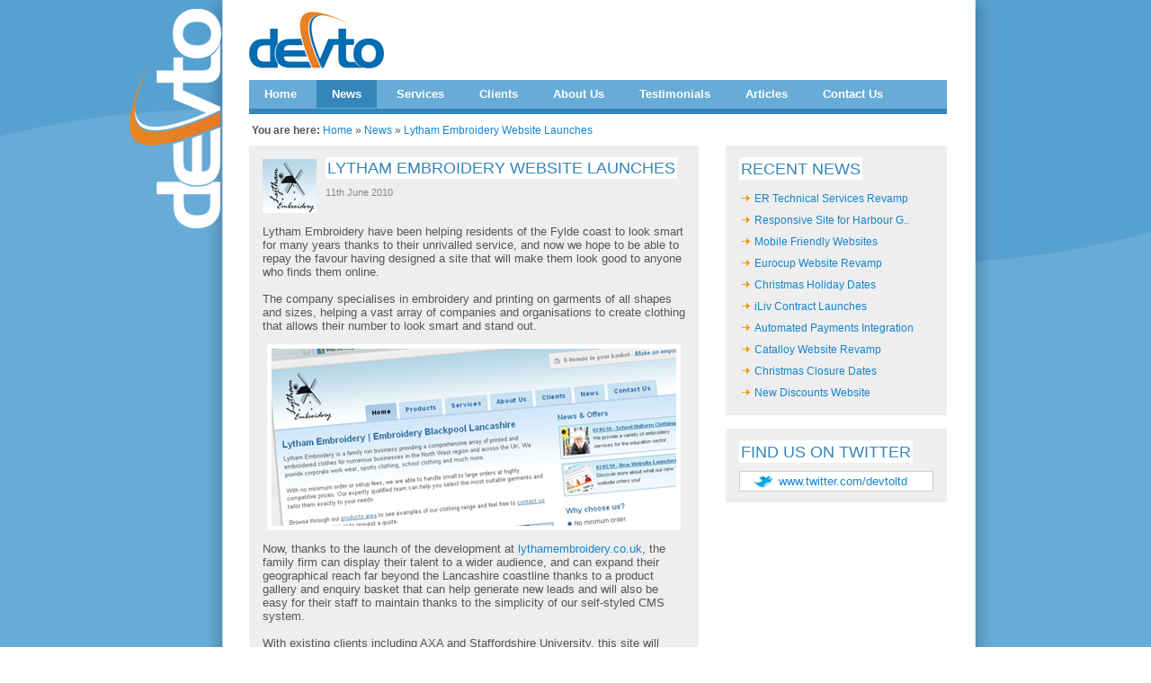

--- FILE ---
content_type: text/html; charset=UTF-8
request_url: https://www.devto.co.uk/news/lytham-embroidery-website-launches
body_size: 2673
content:
<!DOCTYPE html PUBLIC "-//W3C//DTD XHTML 1.0 Transitional//EN" "http://www.w3.org/TR/xhtml1/DTD/xhtml1-transitional.dtd">
<html xmlns="http://www.w3.org/1999/xhtml" xml:lang="en" lang="en">
    <head>
		<!-- Google tag (gtag.js) -->
		<script async src="https://www.googletagmanager.com/gtag/js?id=G-HCMWNG0P63"></script>
		<script>
		  window.dataLayer = window.dataLayer || [];
		  function gtag(){dataLayer.push(arguments);}
		  gtag('js', new Date());

		  gtag('config', 'G-HCMWNG0P63');
		</script>
        <meta http-equiv="Content-Type" content="text/html; charset=iso-8859-1" />
        <title>Lytham Embroidery Website Launches</title>
        <meta name='description' content="Devto have launched a new website for Lytham based clothing and embroidery specialists Lytham Embroidery." />
        <meta name="keywords" content="lytham,embroidery,website,launch" />
        <link rel="alternate" type="application/rss+xml" title="Devto RSS Feed" href="/rss.xml" />
        <link rel="shortcut icon" href="/devto.ico" type="image/x-icon" />
        <link rel="stylesheet" type="text/css" href="/assets/devto.css?3" />
    </head>
    <body>
        
        <a name='top'></a>
        
        <div id='outer'>
            
            <div class='inner'>
                
                <div class='fr'>
                    
										                    
                    
                </div>
                
                <a href='/'><img src='/layout/page/devto.gif' alt='Devto: Home' width='150' height='63' /></a>
                
                <div id="menu">
                    <ul>

        <li><a href='/' class='off' title='Home'>Home</a></li><li><a href='/news' class='on' title='News'>News</a></li><li><a href='/services' class='off' title='Services'>Services</a></li><li><a href='/clients' class='off' title='Clients'>Clients</a></li><li><a href='/about' class='off' title='About Us'>About Us</a></li><li><a href='/testimonials' class='off' title='Testimonials'>Testimonials</a></li><li><a href='/articles' class='off' title='Articles'>Articles</a></li><li><a href='/contact' class='off' title='Contact Us'>Contact Us</a></li>
                    </ul>
                </div>
								
<div class='youarehere'><b>You are here:</b> <a href='/'>Home</a> &raquo; <a href='/news'>News</a> &raquo; <a href='/news/lytham-embroidery-website-launches'>Lytham Embroidery Website Launches</a></div>	
	<div>
	
		<div class='fl news_item_l'>
			<div class='box_pad'>
				<div>
					<div class='fl'><img class='newsdown' src='/images/news/1274737302.jpg' width='60' height='60' alt='Lytham Embroidery Website Launches' /></div>
					<h1><span>Lytham Embroidery Website Launches</span></h1><div class='news_date'>11th June 2010</div>					<div class='c'><img src='/layout/b.gif' alt=' ' /></div>
				</div>
				Lytham Embroidery have been helping residents of the Fylde coast to look smart for many years thanks to their unrivalled service, and now we hope to be able to repay the favour having designed a site that will make them look good to anyone who finds them online.<br/><br/>

The company specialises in embroidery and printing on garments of all shapes and sizes, helping a vast array of companies and organisations to create clothing that allows their number to look smart and stand out.

<p style='text-align:center'><img src='/images/news/lytham-embroidery.jpg' alt='Lytham Embroidery' width='450' height='197' style='border:5px solid #fff' /></p>

Now, thanks to the launch of the development at <a href='http://www.lythamembroidery.co.uk' target='_blank'>lythamembroidery.co.uk</a>, the family firm can display their talent to a wider audience, and can expand their geographical reach far beyond the Lancashire coastline thanks to a product gallery and enquiry basket that can help generate new leads and will also be easy for their staff to maintain thanks to the simplicity of our self-styled CMS system.<br/><br/>

With existing clients including AXA and Staffordshire University, this site will ensure that other big names start following the thread that leads towards Lytham Embroidery.<div class='news_options'><a href='/news/new-website-for-telsolutions-ltd' title='New Website for Telsolutions Ltd' class='news_previous'>Previous Article</a><a href='/news' class='news_home'>News Home</a><a href='/news/hat-trick-for-devto' title='Hat Trick for Devto' class='news_next'>Next article</a></div>			</div>
		</div>
		
		<div class='fl news_item_r'>
		
			<div class='bg_box'>
  			<div class='box_pad news_simple news_links'>
  				<h2 class='IEFIX'><span class='IEFIX'>Recent News</span></h2>
  				<a href='/news/er-technical-services-revamp' title='ER Technical Services Revamp'>ER Technical Services Revamp</a><a href='/news/responsive-site-for-harbour-guides' title='Responsive Site for Harbour Guides'>Responsive Site for Harbour G..</a><a href='/news/mobile-friendly-websites' title='Mobile Friendly Websites'>Mobile Friendly Websites</a><a href='/news/eurocup-website-revamp' title='Eurocup Website Revamp'>Eurocup Website Revamp</a><a href='/news/christmas-holiday-dates' title='Christmas Holiday Dates'>Christmas Holiday Dates</a><a href='/news/iliv-contract-launches' title='iLiv Contract Launches'>iLiv Contract Launches</a><a href='/news/automated-payments-integration' title='Automated Payments Integration'>Automated Payments Integration</a><a href='/news/catalloy-website-revamp' title='Catalloy Website Revamp'>Catalloy Website Revamp</a><a href='/news/christmas-closure-dates' title='Christmas Closure Dates'>Christmas Closure Dates</a><a href='/news/new-discounts-website' title='New Discounts Website'>New Discounts Website</a>					<div class='c'><img src='/layout/b.gif' alt=' ' /></div>
  			</div>
			</div>
			
			<div class='bg_box'>
  			<div class='box_pad'>
  				<h2><span>Find Us on Twitter</span></h2>
  				<a href='http://www.twitter.com/devtoltd' target='_blank' class='twitter_box'>www.twitter.com/devtoltd</a>
  			</div>
			</div>
			
		</div>
		
		<div class='c'><img src='/layout/b.gif' alt=' ' /></div>
		
	</div>



                <div id='quick_links'><div class='fr'><a href='/news/lytham-embroidery-website-launches?m=on'>Mobile Version</a> - <a href='#top' class='returnto'>Return to Top</a></div><b>Sections:</b> <a href='/'>Home</a> - <a href='/news' class='quick_sel'>News</a> - <a href='/services'>Services</a> - <a href='/clients'>Clients</a> - <a href='/about'>About Us</a> - <a href='/testimonials'>Testimonials</a> - <a href='/articles'>Articles</a> - <a href='/contact'>Contact Us</a></div>
                
                
                <div id='contacts'><div class='fr'><a href='/privacy'>Privacy Policy</a></div><b>Email</b> <script type="text/javascript">
//<![CDATA[
var l=new Array();
l[0]='>';l[1]='a';l[2]='/';l[3]='<';l[4]='|107';l[5]='|117';l[6]='|46';l[7]='|111';l[8]='|99';l[9]='|46';
l[10]='|111';l[11]='|116';l[12]='|118';l[13]='|101';l[14]='|100';l[15]='|64';l[16]='|111';l[17]='|102';l[18]='|110';
l[19]='|105';l[20]='>';l[21]='"';l[22]='|107';l[23]='|117';l[24]='|46';l[25]='|111';l[26]='|99';l[27]='|46';
l[28]='|111';l[29]='|116';l[30]='|118';l[31]='|101';l[32]='|100';l[33]='|64';l[34]='|111';l[35]='|102';l[36]='|110';l[37]='|105';l[38]=':';l[39]='o';
l[40]='t';l[41]='l';l[42]='i';l[43]='a';l[44]='m';l[45]='"';l[46]='=';l[47]='f';l[48]='e';l[49]='r';l[50]='h';l[51]=' ';l[52]='a';l[53]='<';
for (var i = l.length-1; i >= 0; i=i-1){
if (l[i].substring(0, 1) == '|') document.write("&#"+unescape(l[i].substring(1))+";");
else document.write(unescape(l[i]));}
//]]>
</script></div>
                
                <div id='footer'>
                    
                    <b>&copy; Devto Limited - Company No. 6673666 - VAT No. 939 7068 75</b>
                    
                    <div id='footer_address'>
                        Trading Address: Cairn Mor, Gorsey Lane, Mawdesley, Lancashire, L40 3TE<br/>
                        Registered Office: Vantage House, East Terrace Business Park, Euxton Lane, Euxton, Lancashire, PR7 6TB
                    </div>
                    
                </div>
                
                
                
            </div>
            
        </div>     
        
        <script type="text/javascript" src="/assets/rob.js"></script>
                
    </body>
</html>


--- FILE ---
content_type: text/css
request_url: https://www.devto.co.uk/assets/devto.css?3
body_size: 3934
content:
/* Links */

A:link {
    color: #1385cd; 
    text-decoration: none; 
} 

A:visited {
    color: #1385cd; 
    text-decoration: none; 
} 

A:hover {
    color: #000;
    text-decoration: underline; 
} 

/* Main Settings */

BODY {
    font-size: 0.82em;
    margin:0px;
    padding: 0px 0px 20px 0px;
    font-family: Arial, Verdana; 
    color: #555;
    background:url(/layout/page/bg.gif) 50% 0% fixed;    
}

#outer {
    margin:0px auto 0px auto;
    text-align:center;
}    

.inner {
    width:776px;
    text-align:left;
    margin:0px auto 0px auto;
    padding:13px 0px 0px 50px;
}

/* Menu */

#menu {
    margin-top:13px;
}

#menu ul {
    font-family: "Arial"; 
    margin:0px;
    padding:0px 0px 0px 0px;
    list-style-type:none;
    background:#67abd7;
    height:32px;
    border-bottom:6px solid #3485b9;
}

#menu ul li {
    display:inline;
}

#menu ul li a {
    font-weight: bold;
    float:left;
    font-size:1em;
    padding: 8px 17px 8px 17px;
    text-decoration:none;
    border-right:5px solid #67abd7;
    outline:none;
}

#menu ul li a.off {
    color:#fff;
}

#menu ul li a:hover, a.on, a.on:visited {
    color:#fff;
    background: #3485b9;
    text-decoration:none;
}   

/* Titles & Formatting */

h1,h2, h3, h4, h5, .sub {
    font-size:1.35em;
    font-weight:normal;
    color:#3485b9;
    margin:0px;
    padding:0px 0px 10px 0px;
    text-transform:uppercase;
}

h1 span,h2 span,h3 span,h4 span,h5 span,.sub span {
    background:#fff;
    padding:2px;
}

h2, h3, h4, h5 {
    font-size:1.4em;
}

.sub {
    font-size:1.2em;
    margin-top:4px;
    margin-bottom:2px;
}

.fr {
    float:right;
}

.fl {
    float:left;
}

.tr {
    text-align:right;
}

.clear, .c {
    clear:both;
    height:1px;
}
.clear img, .c img {
    height:1px;
    width:1px;
}

img {
    border:0px;
}

form {
    margin:0px;
    padding:0px;
}

input {
    font-family:arial;
    font-size:0.9em;
    color:#666;
}

/* Top Right Section */

#searchcontainer {
    margin:8px 0px 0px 125px;
}

#search {
    border:1px solid #67abd7;
    padding:4px 3px 1px 5px;
    float:left;
    width:138px;
    height:17px;
}

.tr_contacts {
    margin-top:12px;
}

a#contact {
    background: url(/layout/page/telephone.gif?1) 0px 2px no-repeat;
    width:139px;
    height:16px;
    display:block;
    float:left;
}

#topmail {
    background: url(/layout/page/email.gif) 2px 4px no-repeat;
    font-weight:bold;
    padding-left:20px;
    float:left;
    margin-left:20px;
}

/* Reel & Work Box */

.reel {
    outline:none;
    background:url(/layout/page/arrow.gif) no-repeat;
    height:20px;
    width:17px;
    float:left;
    display:block;
}

.reel_left {
    background-position:6px -37px;
}

.reel_right {
    background-position:7px 7px;
}

.reel:hover {
    background-color:#0166a7;
}

#reel a img {
    border:2px solid #fff;
}

#reel a:hover img {
    border:2px solid #3485b9;
}

#reel a:hover {
    text-decoration:none;
    color:#666;
}

#reel a span {
    font-size:0.85em;
    margin-top:5px;
    color:#666;
    display:block;
    text-align:justify;
    padding:0px 3px 3px 3px;
}

#reel_nav {
    background:#3485b9;
    color:#fff;
    font-size:0.85em;
}

#reel_nav div {
    padding:3px;
}

.reel_off {
    display:none;
} 

/* News */

a.news {
    display:block;
    height:60px;
}

a.news img {
    margin-right:10px;
}

.n_t {	
    display:block;
    padding:3px 0px 0px 0px;
}

.n_d {
    display:block;
    color:#666;
    font-size:0.85em;
    margin:2px 0px 2px 0px;
}

.n_e {
    font-style:italic;
    color:#666;
}

a.news:hover {
    background:#fff;
    text-decoration:none;
}

.n_sep {
    margin:12px 0px 12px 0px;
}

/* Callback Area */

#callback label {
    display:block;
    float:left;
    width:65px;
    margin-bottom:6px;
    padding-top:3px;
    text-align:right;
		font-size:0.9em;
}

#callback input {
    display:block;
    width:133px;
    float:left;
    margin:0px 0px 9px 10px;
    padding:3px;
}

#callback_submit, .submit {
    background:#3485b9;
    color:#fff;
    border:0px;
    padding:3px;
    overflow:visible;
}

#callback_submit {
    margin-left:75px;
}

#callback_submit:hover, .submit:hover {
    cursor:pointer;
    background:#0166a7;
}

.callback_error {
    color:#990000;
    font-weight:bold;
    background:pink;
    padding:3px;
    border:1px solid #990000;
    margin-bottom:8px;
    font-size:0.9em;
    text-align:center;
}


/* Site Bottom */

#footer a, #contacts a {
    color:#fff;
}

#contacts {
    color:#fff;
    background:#67abd7;
    padding:7px 10px 7px 10px;
    margin-top:20px;
}

#quick_links {
    background:#eee;
    margin-top:20px;
    padding:10px;
}

a.quick_sel {
		color:black;
		text-decoration:underline;
}

#footer {
    background:#3485b9 url(/layout/page/devtobluebg.gif) no-repeat 645px 10px;
    padding:10px;
    color:#fff;
    font-size:0.9em;
}

#footer_spacer {
    margin-bottom:8px;
    background:#67abd7;
}

#footer_address {
    font-size:0.85em;
    line-height:160%;
    margin-top:1px;
}

.returnto {
    background:url(/layout/page/returnto.gif) no-repeat right 4px;
    padding-right:10px;
}

.returnto:hover {
    background-position: right -26px !important;
}

/* Homepage Promo Area */

#promo {
    background:#eee;
    height:191px;
    border-bottom:6px solid #3485b9;
}

.product {
    width:194px;
    height:191px;
    display:block;
    float:left;
    background:url(/layout/page/products.png) no-repeat;
    position:absolute;
}

.webdesign {
    background-position:0px 0px;
}

.webdev {
    margin-left:194px;
    background-position:-194px 0px;
}		

.marketing {
    margin-left:388px;
    background-position:-388px 0px;
}

.ecommerce {
    margin-left:582px;
    background-position:-582px 0px;
}		

.p_exp {
    display:block;
    color:#fff;
    font-size:0.85em;
    margin-top:60px;
    padding:0px 14px 0px 14px;
    text-shadow: 1px 1px 2px black;
}

.p_more {
    display:block;
    margin:10px 0px 0px 13px;
    width:auto;
    background:#000;
    padding:3px;
    color:#fff;
    position:absolute;
    top:145px;
    left:0px;
}

.product:hover {
    text-decoration:none;
}

.webdesign .p_more {
    background:#890101;
}

.webdev .p_more {
    background:#517917;
}

.marketing .p_more {
    background:#09426c;
}

.ecommerce .p_more {
    background:#cd6101;
}

.product:hover .p_more {
    background:#000;
}

/* Homepage Main Area */

#home_main {
    background:#eee;
    padding:15px;
    margin-bottom:20px;
}

#home_main_lhs {
    width:450px;
    text-align:justify;
}

#home_main_rhs {
    width:240px;
    margin-left:45px;
}

#sig {
    margin:10px 0px 6px 0px;
}

#home_news {
    margin-left:24px;
}

.half_box {
    width:375px;
    background:#eee;
    min-height:265px;
    height:auto !important;
    height:265px;
}

.box_pad {
    padding:15px 15px 12px 15px
}

/* Misc */

*::-moz-selection {
    background:#6699cc none repeat scroll 0%;
    color:#fff;
}

/* Error Function */

#warning {
    width: 100%;
    margin: 20px 0px 20px 0px;
    line-height: 150%;
}

div.wfloat1 {
    float: left;
    width: 60px;
    text-align: center;
}

div.wfloat2 {
    margin-left: 80px;
    text-align: left;
}

.err {
    color: #990000;
    font-weight:bold;
}

.pos {
    color: #336633;
    font-weight:bold;
}

.bump {
    margin-top:15px;
}

/* Testimonials */

.test_wrap {
    margin:0px 0px 10px 0px;
}

.test_left {
    width:130px;
    margin:10px 20px 0px 0px;
    text-align:center;
}

.test_logo {
    background:#eee;
    margin-top:9px;
    padding-top:4px;
    border-bottom:4px solid #eee;
}

.test_left a {
    display:block;
    background:#eee url(/layout/icons/orange_arrow.gif) no-repeat 6px 6px;
    padding:3px 3px 3px 20px;
    font-size:0.85em;
    margin:4px 0px 2px 0px;
    text-align:left;
}

.test_left a:hover {
    text-decoration:none;
    background-color:#3485b9;
    color:#fff;
}

.test_right {
    background:#eee url(/layout/testimonials/close.gif) no-repeat right bottom;
    width:626px;
    margin-top:10px;
}

.test_title {
    padding:30px 25px 20px 25px;
    background:url(/layout/testimonials/open.gif) no-repeat;
}

.test_inner {
    margin-top:6px;
    text-align:justify;
    line-height:140%;
}

/* RSS */

a.rss {
    color:#fff;
    font-size:0.85em;
    padding:3px 21px 3px 6px;
    background:#3485b9 url(/layout/icons/rss.gif) 58px 4px no-repeat;
    display:block;
    float:left;
}

a.rss:hover {
    text-decoration:none;
    background-color:#0166a7;
    color:#fff;
}

/* Pages */

.pagenum {
    background:#fff;
    padding:3px;
    margin-right:5px;
}

a.page {
    border:1px solid #aaa;
    padding: 2px 8px 3px 8px;
    margin:0px 3px 4px 0px;
    display:block;
    float:left;
    background:#fff;
}

a.page:hover, a.page_on {
    text-decoration:none;
    background:#0166a7 !important;
    border:1px solid #09426c;
    color:#fff;
}

.news_pages {
    margin:15px 0px 5px 0px;
    font-size:0.9em;
}

.news_rss {
    margin-top:15px;
}

.youarehere {
    margin:8px 0px 7px 0px;
    padding:3px;
    font-size:0.9em;
}

.bg_box {
    background:#eee;
    margin-bottom:15px;
}

.news_item_l {
    background:#eee;
    width:500px;
}

.news_item_l h1 {
    margin-top:0px;
}

.news_item_l .fl img {
    margin-right:10px;
}

.news_item_r {
    margin-left:30px;
    width:246px;
}

.news_options {
    margin-top:16px;
    background:#fff;
    padding:5px;
    font-size:0.9em;
}

.news_date {
    font-size:0.85em;
    margin:0px 0px 0px 0px;
    color:#888;
}

.news_simple a {
    display:block;
    float:left;
    width:159px;
    padding:3px 0px 3px 17px;
    margin:2px 0px 2px 0px;	
    font-size:0.9em;
    background:url(/layout/icons/orange_arrow.gif) no-repeat 3px 6px;
}

.news_links a {
    width:199px !important;
}

.news_options {
    position:relative;
    height:15px;
}

.news_options a {
    padding-left:13px;
    position:absolute;
    background-repeat:no-repeat;
    background-position:0px 4px;
}

.news_previous {
    background-image:url(/layout/icons/orange_previous.gif);
    left:11px;
}

.news_home {
    background-image:url(/layout/icons/orange_home.gif);
    left:190px;
}

.news_next {
    background-image:url(/layout/icons/orange_arrow.gif);
    left:384px;
}

.news_next:hover, .news_home:hover, .news_previous:hover {
    text-decoration:none;
}

/* Services Menu */

a.service1 {
    background-image:url(/layout/icons/service1.gif) !important;
    background-position:4px 6px !important;
}

a.service2 {
    background-image:url(/layout/icons/service2.gif) !important;
    background-position:4px 6px !important;
}

a.service3 {
    background-image:url(/layout/icons/service3.gif) !important;
    background-position:4px 6px !important;
}

a.service4 {
    background-image:url(/layout/icons/service4.gif) !important;
    background-position:4px 6px !important;
}

a.service5 {
    background-image:url(/layout/icons/service5.gif) !important;
    background-position:4px 6px !important;
}

.service1 div h1 span {
    color:#d50202;
    background:#fff url(/layout/icons/service1.gif) repeat-y;
    padding:2px 7px 2px 15px
}

.service2 div h1 span {
    color:#648f26;
    background:#fff url(/layout/icons/service2.gif) repeat-y;
    padding:2px 7px 2px 15px
}

.service3 div h1 span {
    color:#185382;
    background:#fff url(/layout/icons/service3.gif) repeat-y;
    padding:2px 7px 2px 15px
}

.service4 div h1 span {
    color:#e07004;
    background:#fff url(/layout/icons/service4.gif) repeat-y;
    padding:2px 7px 2px 15px
}

.service5 div h1 span {
    color:#9d209f;
    background:#fff url(/layout/icons/service5.gif) repeat-y;
    padding:2px 7px 2px 15px
    
}

.subpage {
    padding-left:17px !important;
    background-position: 5px 6px !important;
}

.news_simple a:hover, .simp_sel {
    color:#000 !important;
    text-decoration:none !important;
    background-color:#fff !important;
}

.home {
    background-image:url(/layout/icons/orange_home.gif) !important;
    background-position:4px 6px !important;
}

a.twitter_box {
    display:block;
    background:#fff url(/layout/icons/twitter.gif) no-repeat 15px 3px;
    border:1px solid #ccc;
    padding:3px 3px 3px 43px;
}

a.twitter_box:hover {
    text-decoration:none;
    border:1px solid #666;
}

/* News */

.news_rhs_main {
    margin-left:30px;
}

.news_rhs {
    background:#eee;
    width:370px;
    margin-bottom:15px;
}

/* Newsletter */

.newsletter_box form {
    margin-top:12px;
}

.newsletter_box form div {
    margin-bottom:6px;
}

.pl5 {
    margin-left:3px;
}

.newsletter_box form div label {
    padding:3px;
    float:left;
}

.newsletter_box form div input {
    width:96px;
    padding:3px;
    float:left;
}

.newsletter_text, .small {
    font-size:0.85em;
}

.newsletter_submit {
    width:auto !important;
    float:left;
    margin-left:6px;
}

.confirm_bg {
    background:url(/layout/icons/confirm.gif) no-repeat;
    padding:6px 0px 0px 70px;
    min-height:48px;
    height:auto !important;
    height:48px;
}

.confirm_bg div {
    padding-top:4px;
}

/* Twitters */

#tweets a {
    display:block;
    padding:8px;
    background:#fff url(/layout/tables/twitter.gif) bottom right no-repeat;
    border:1px solid #ccc;
    font-size:0.9em;
    margin:4px 0px 4px 0px;
    color:#666;
    width:322px;
}

#tweets a:hover {
    text-decoration:none;
    color:#000;
    border:1px solid #666;
}

#tweets a span {
    display:block;
    color:#e98124;
    padding-top:3px;
    font-size:0.9em;
}

.twitter_info {
    padding:0px 0px 3px 1px;
}

/* Content */

.content_left {
    background:#eee;
    width:205px;
}

.content_right {
    background:#eee;
    width:540px;
    margin-left:30px;
}

.devto_fade {
    background:url(/layout/about/devto-fade.gif) no-repeat bottom right;
}

.bg {
    background:#eee;
}

/* Clients */

.clients_top {
    padding-right:270px;
    text-align:justify;
    background:url(/layout/clients/websites.jpg) no-repeat 528px center;
    margin-bottom:10px;
}

a.client, a.client:visited {
    display:block;
    width:349px;
    border:2px solid #eee;
    background:#eee;
    padding:10px;
    float:left;
    margin:10px 0px 6px 0px;
    min-height:70px;
    height:auto !important;
    height:70px;
    color:#e87e24;
    font-weight:bold;
    font-size:1.05em;
}

a.client img {
    float:left;
    margin-right:11px;
    width:90px;
    height:70px;
}

a.client span {
    display:block;
    font-size:0.8em !important;
    font-weight:normal;
    color:#666;
    padding-top:3px;
    text-align:left;
}

a.client:hover {
    text-decoration:none;
    border:2px solid #bbb;
    color:#000;
}

.client_bump {
    margin-left:30px !important;
}

.client_content h1 {	
    padding-bottom:0px !important;
}

.client_content .sub {	
    margin-top:18px;
}

.client_banner {
    margin-top:10px;
    width:510px;
    height:89px;
}

.sub1 {
    margin-top:10px !important;
}

/* Enquiry Box */

.enquiry_left {
    min-height:355px;
    height:auto !important;
    height:355px;
}

.enquiry_box form div {
    margin-bottom:6px;
    padding-left:10px;
}

.enquiry_box form div label {
    padding:3px;
    float:left;
    width:75px;
    text-align:right;
    margin-right:6px;
}

.enquiry_box form div input, .enquiry_box form div textarea {
    width:200px;
    padding:3px;
    float:left;
}

.enquiry_box form div textarea {
    height:75px;
    font-family:arial;
    color:#666;
    font-size:0.9em;
}

.enquiry_submit {
    width:auto !important;
    float:left;
    margin-left:88px;
}

.contact_item {
    padding:2px 0px 0px 25px;
    margin-bottom:5px;
    font-weight:bold;
}

#antispam {
		width:50px;
		margin-right:10px;
}

.contact_item span {
    font-weight:normal;
}

.c_phone {
    background:url(/layout/icons/contact-phone.gif) no-repeat 2px 2px;
}

.c_fax {
    background:url(/layout/icons/contact-fax.gif) no-repeat 2px 2px;
}

.c_mobile {
    background:url(/layout/icons/contact-mobile.gif) no-repeat 4px 2px;
    padding-bottom:10px;
}

.c_email {
    background:url(/layout/icons/contact-email.gif) no-repeat 2px 2px;
    padding-bottom:10px;
}

.error_box {
    background:#fcd6dd;
    padding:8px;
}

/* Outsourcing */

.outlogin form label {
    width:72px;
    float:left;
    margin-bottom:5px;
}

.o {
    float:left;
    width:140px;
    margin-bottom:5px;
}

.outlogin form .submit {
    margin-left:73px;
}

.odiv {
    margin-bottom:6px;
}

.outlogin_l {
    width:280px;
    margin-top:15px;
}

.outlogin_r {
    width:225px;
    margin-top:15px;
}

/* Misc */

#info {
    padding:7px 7px 7px 38px;
    border:1px solid #7594a8;
    font-weight:bold;
    background:#f1f1f1 url(/layout/icons/info.gif) no-repeat 13px 7px;
    margin:10px 0px 7px 0px;
}

#reasons {
    list-style-type: none;
		margin:5px 0px 0px 0px;
		padding:0px;
}

#reasons li {
    background:url(/layout/icons/service4.gif) no-repeat 0px 14px;
    padding:10px 0px 4px 15px;
}

.IEFIX { 
    height: 0.01%; 
}

/* Search */
.search_res_box {
		width:249px;
		margin-top:12px;
		line-height:165%;
}
.search_res_box_mid {
  	margin:12px 14px 0px 14px;
}
.search_res_box a {
  	background:url(/layout/icons/orange_arrow.gif) no-repeat 0px 5px;
  	padding-left:14px;
}
.s_clients {
  	background:#fff url(/layout/icons/clients.gif) no-repeat 3px 4px;
  	padding:2px 5px 2px 23px;
}
.s_news {
  	background:#fff url(/layout/icons/news.gif) no-repeat 3px 4px;
  	padding:2px 5px 2px 23px;
}
.s_content {
  	background:#fff url(/layout/icons/content.gif) no-repeat 3px 4px;
  	padding:2px 5px 2px 23px;
}


.pic {
		margin:0px 10px 5px 0px;
}

.newsdown {
		margin-bottom:12px;
}

/* Articles */

.articles_top {
    padding-right:150px;
    text-align:justify;
    background:url(/layout/articles/pencil.gif) no-repeat 668px center;
    margin-bottom:20px;
}

a.article, a.article:visited {
    display:block;
    border:2px solid #eee;
    background:#eee;
    padding:10px;
    margin:0px 0px 10px 0px;
    min-height:70px;
    height:auto !important;
    height:70px;
    color:#e87e24;
    font-weight:bold;
    font-size:1.05em;
}

a.article img {
    float:left;
    margin-right:11px;
    width:90px;
    height:70px;
}

a.article .span, a.article .article_date  {
    display:block;
    font-size:0.9em !important;
    font-weight:normal;
    color:#666;
    padding-top:5px;
    text-align:left;
}


a.article .article_date {
		color:#444;
}

a.article:hover {
    text-decoration:none;
    border:2px solid #bbb;
    color:#000;
}

.article_left {
		background:#eee;
    width:480px;
		padding:15px;
}

.article_right {
    width:235px;
		margin-left:30px;
}

.article_right .box_pad {
		background:#eee;
		margin-bottom:15px;
}

.article_rhs_blurb {
		line-height:160%;
		font-size:1.1em;
}

.article_image {
		margin:18px 0px 16px 0px;
}

.article_image span {
		padding:5px;
		display:block;
		font-size:0.9em;
		background:#ddd;
		text-align:left;
		color:#444;
}

.article_main_date {
		color:#666;
		font-size:0.9em;
		margin-bottom:7px;
}

.bignumber {
		float:left;
		padding:10px 6px 10px 6px;
		background:#67abd7;
		color:#fff;
		font-weight:bold;
		font-size:1.3em;
		min-width:30px;
		text-align:center;
		margin:0px 8px 3px 0px;
}

blockquote {
		border-left:4px solid #67abd7;
		color:#444;
		background:#ddd;
		padding:10px;
}

--- FILE ---
content_type: text/javascript
request_url: https://www.devto.co.uk/assets/rob.js
body_size: 1457
content:

var reelPosition=1;var rob={id:function(eleid){return document.getElementById(eleid);},show:function(eleid){eleid=rob.id(eleid);eleid.style.display='block';},hide:function(eleid){eleid=rob.id(eleid);eleid.style.display='none';},vis:function(eleid){eleid=rob.id(eleid);var style=eleid.style.display;var classnames=eleid.className;if(!style&&!classnames){eleid.style.display='none';}
else if(style=='block'){eleid.style.display='none';}
else if(classnames=='show'){eleid.className='hide';}
else if(style=='none'){eleid.style.display='block';}
else if(style!='none'&&classnames.search("none")<1){eleid.style.display='block';}
else{eleid.style.display='none';}},focus:function(eleid,parentid){eleid=rob.id(eleid);parentid=rob.id(parentid);if(!eleid)return;if(parentid&&parentid.style.display!='block')return;eleid.focus();},insert:function(data){var p=rob.id('message');p.value+=data+" ";p.focus();},push:function(eleid,data,append){eleid=rob.id(eleid);if(append==1)eleid.innerHTML+=data;else eleid.innerHTML=data;},grab:function(eleid){eleid=rob.id(eleid);return eleid.innerHTML;},pull:function(eleid,timer_var){if(timer_var)clearInterval(timer_var);eleid=rob.id(eleid);eleid.innerHTML='';},getstring:function(id){if(!id){alert("No ID for getstring.");return;}
var f=rob.id(id);if(!f){alert("Get form failed.");return;}
var data='';for(var i=0;i<f.elements.length;i++){if(i>0)data+="&";data+=f.elements[i].name;data+="=";if(f.elements[i].type=='checkbox'){if(f.elements[i].checked==true)data+="1";else data+="0";continue;}
data+=escape(f.elements[i].value);}
return data;},fadein:function(eleid){rob.fader(eleid,0);},fadeout:function(eleid,startfrom,speed){rob.fader(eleid,1,startfrom,speed);},fader:function(eleid,fade_type,startfrom,speed){if(speed===undefined)speed=1;if(startfrom===undefined)startfrom=100;timer=setInterval("rob.swapper('"+eleid+"', "+fade_type+", "+startfrom+", "+speed+")",1);},swapper:function(eleid,fade_type,startfrom,speed){var ht=rob.id(eleid);var debugdiv=rob.id('debug');if(undefined===window.tracker){if(fade_type==1){if(startfrom>0)window.tracker=startfrom;else window.tracker=100;}
else window.tracker=0;ht.style.display="block";}
if(tracker<10)ht.style.opacity=".0"+tracker;else if(tracker==100)ht.style.opacity=tracker;else ht.style.opacity="."+tracker;ht.style.filter="alpha(opacity="+tracker+")";if(fade_type==1)tracker=tracker-speed;else tracker=tracker+speed;if(tracker>100||tracker<0){tracker=undefined;clearInterval(timer);if(fade_type==1)ht.style.display="none";}},reel:function(direction){originalPosition=reelPosition;if(direction=='l'){if(reelPosition==1)reelPosition=5;else reelPosition=reelPosition-1;}
else{if(reelPosition==5)reelPosition=1;else reelPosition=reelPosition+1;}
if(direction=='l'||direction=='r'){clearInterval(reelPlay);}
next=rob.id('reel_'+reelPosition);rob.push('reel',next.innerHTML);rob.push('reel_num',reelPosition);},reelPlay:function(){rob.push('reel_nav',"<a href='#' onclick='rob.reel(\"l\"); return false;' class='reel reel_left'></a><div class='fl'><span id='reel_num'>1</span> of 5</div><a href='#' onclick='rob.reel(\"r\"); return false;' class='reel reel_right'></a>");reelPlay=window.setInterval("rob.reel()",4000);},AJAX:function(url,text,nocache,passback,loading){if(!url){alert("No URL.");return;}
if(!nocache)nocache=0;if(!passback)passback=0;if(!loading)loading=0;var AJAX,response,i;var activex_ids=['MSXML2.XMLHTTP.3.0','MSXML2.XMLHTTP','Microsoft.XMLHTTP'];if(window.XMLHttpRequest){AJAX=new XMLHttpRequest();if(AJAX.overrideMimeType)AJAX.overrideMimeType('text/xml');}
else if(window.ActiveXObject){for(i=0;i<activex_ids.length;i++){try{AJAX=new ActiveXObject(activex_ids[i]);}catch(e){}}}
if(!AJAX){alert('Your browser doesn\'t support this feature. Please consider upgrading.');return false;}
if(loading!=0)rob.loading(rob.id(loading),1);AJAX.onreadystatechange=function(){if(AJAX.readyState!==4)return;if(AJAX.status!==200){if(AJAX.status!==404)alert('There was a problem with the request. (Code: '+http_request.status+')');return;}
response=AJAX.responseText;if(passback==0)alert("No passback specified. Response:\n\n"+response);else passback(response);};if(nocache==1){var d=new Date();var timestamp=d.getTime();text+="&jscache="+timestamp;}
AJAX.open('GET',url+text,true);AJAX.send(null);},loading:function(element,remove_current){if(remove_current==1){while(element.hasChildNodes()){element.removeChild(element.lastChild);}}
var image=document.createElement("img");image.setAttribute("src","/layout/ajax/loading.gif");image.setAttribute("alt","Loading...");image.setAttribute("style","width:66px;height:66px;");element.appendChild(image);},load:function(func){var old=window.onload;if(typeof window.onload!='function')window.onload=func;else{window.onload=function(){old();func();}}}}